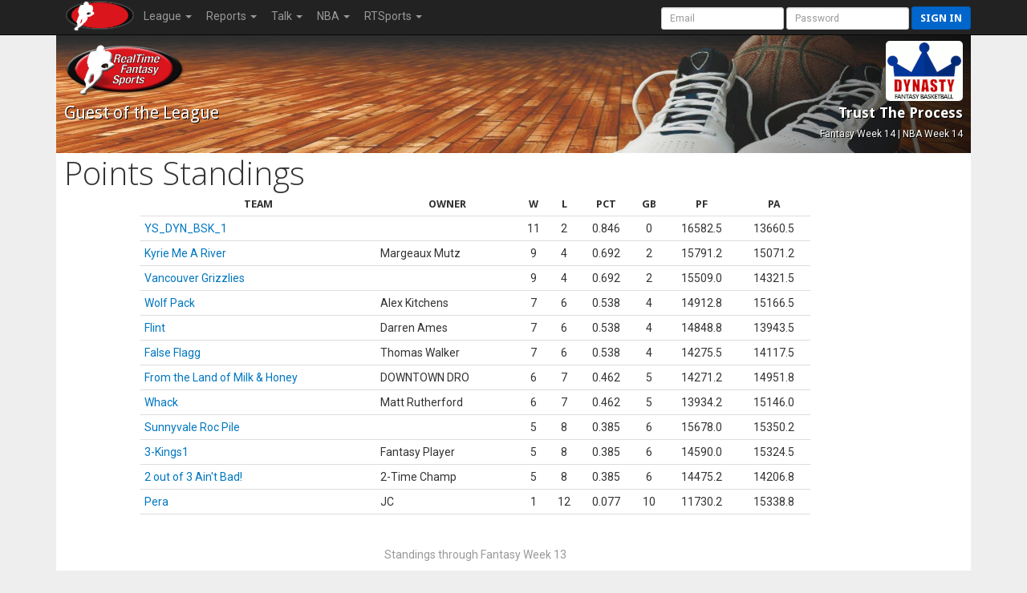

--- FILE ---
content_type: text/html; charset=UTF-8
request_url: https://rtsports.com/basketball/h2h-standings.php?LID=604444&UID=fantasybasketball&X=347410
body_size: 6592
content:
<!DOCTYPE HTML PUBLIC "-//W3C//DTD HTML 4.01//EN" "http://www.w3.org/TR/html4/strict.dtd"><html lang="en"><head><!--\n\n(c) 2026 Copyright RealTime Fantasy Sports, Inc. \n\n--><title>Trust The Process | RealTime Fantasy Sports</title><meta name="viewport" content="width=device-width, initial-scale=1, user-scalable=no"><meta name="description" content="RealTime Fantasy Sports - Fantasy Football, Baseball, Basketball, Best Ball, plus Daily Fantasy Sports (DFS)." /><meta http-equiv="cache-control" content="no-cache, private" /><link rel="icon" sizes="192x192" href="https://cloudfront.rtsports.com/site/img/favicons/android-chrome-192x192b.png"><link rel="apple-touch-icon" href="https://cloudfront.rtsports.com/site/img/favicons/apple-touch-icon-180x180.png"><meta name="mobile-web-app-capable" content="yes"><meta name="apple-mobile-web-app-status-bar-style" content="black"><meta name="description" content="RealTime Fantasy Sports - Fantasy Football, Baseball, Basketball, Best Ball, plus Daily Fantasy Sports (DFS)." /><meta name="theme-color" content="#cc0000" /><meta name="og:url" content="https://www.rtsports.com/basketball/h2h-standings.php?LID=604444&UID=fantasybasketball&X=347410" /><meta name="og:title" content="RealTime Fantasy Sports - Trust The Process" /><meta name="og:image" content="https://rtsports.com/site/img/rtfs-logo-master.png?ID=d84036b27da27936d12829c246b1d491" /><meta name="og:description" content="RealTime Fantasy Sports - Fantasy Football, Baseball, Basketball, Best Ball, plus Daily Fantasy Sports (DFS)." /><meta name="twitter:image" content="https://rtsports.com/site/img/rtfs-logo-master.png?ID=d84036b27da27936d12829c246b1d491" /><meta name="twitter:card" content="summary_large_image" /><meta name="twitter:site" content="@RTFSNews" /><meta name="twitter:creator" content="@RTFSNews" /><meta name="twitter:title" content="Trust The Process" /><meta name="twitter:domain" content="rtsports.com" /><meta name="twitter:description" content="RealTime Fantasy Sports - Fantasy Football, Baseball, Basketball, Best Ball, plus Daily Fantasy Sports (DFS)." /><link rel="preload" as="style" onload="this.rel='stylesheet'" href="https://ajax.googleapis.com/ajax/libs/jqueryui/1.13.2/themes/smoothness/jquery-ui.css"><script src="https://ajax.googleapis.com/ajax/libs/jquery/3.7.1/jquery.min.js"></script><script src="https://ajax.googleapis.com/ajax/libs/jqueryui/1.13.2/jquery-ui.min.js"></script><link rel="preconnect" href="https://fonts.googleapis.com"><link rel="preconnect" href="https://fonts.gstatic.com" crossorigin><link rel=stylesheet href="/basketball/css/10/font-awesome/all-5.13.min.css"><link rel=stylesheet href="/basketball/css/10/font-awesome/v4-shims.min.css"><script src="/basketball/js/10/rtfs-common.js"></script><link rel="preload" as="style" onload="this.rel='stylesheet'" href="https://fonts.googleapis.com/css?family=Roboto:100,300,400,500,700" type="text/css"><link rel="preload" as="style" onload="this.rel='stylesheet'" href="https://fonts.googleapis.com/css?family=Open+Sans:400,300,800,700" type="text/css"><link rel="preload" as="style" onload="this.rel='stylesheet'" href="https://fonts.googleapis.com/css?family=Droid+Sans:400,700" type="text/css"><script src="/basketball/js/10/bootstrap/bootstrap-3.4.1.min.js"></script><link rel=stylesheet href="/basketball/css/10/bootstrap/bootstrap-3.4.1w.min.css"><link rel="preload" as="style" onload="this.rel='stylesheet'" href="/basketball/css/10/rtfs-common-clean.min.css"><script src="/site/js/10/rtfs-analytics.js"></script><!-- Google tag (gtag.js) -->
<script async src="https://www.googletagmanager.com/gtag/js?id=G-FYYN88Q10Q"></script>
<script>
  window.dataLayer = window.dataLayer || [];
  function gtag(){dataLayer.push(arguments);}
  gtag('js', new Date());

  gtag('config', 'G-FYYN88Q10Q');

  /* custom UA to G4 transition script https://developers.google.com/analytics/devguides/migration/ua/analyticsjs-to-gtagjs */
  function ga(send, event, category, action, label) {
	  gtag('event', /* ignore send and event (assume 'event') */
	       category, { 'event_action': action, 'event_label': label });
  }
</script>

<!-- Reddit Pixel -->
<script>
!function(w,d){if(!w.rdt){var p=w.rdt=function(){p.sendEvent?p.sendEvent.apply(p,arguments):p.callQueue.push(arguments)};p.callQueue=[];var t=d.createElement("script");t.src="https://www.redditstatic.com/ads/pixel.js",t.async=!0;var s=d.getElementsByTagName("script")[0];s.parentNode.insertBefore(t,s)}}(window,document);rdt('init','t2_fgu5morpd', {"optOut":false,"useDecimalCurrencyValues":true});rdt('track', 'PageVisit');
</script>
<!-- DO NOT MODIFY UNLESS TO REPLACE A USER IDENTIFIER -->
<!-- End Reddit Pixel -->
<script src=/basketball/js/jquery/jquery.tablesorter-2.31.3.min.js></script><script src=/basketball/js/8/theme-basketball.js></script><!-- Begin USAT -->
<script async src="//js-sec.indexww.com/ht/p/184031-122455690634501.js"></script> 
<!-- Enable Auction -->
<script type="text/javascript" src="//usatodaysports-d.openx.net/w/1.0/jstag?nc=7103-USA_RON"></script>
<!-- Begin comScore Tag -->
<script>
  var _comscore = _comscore || [];
  _comscore.push({ c1: "2", c2: "6035223" });
  (function() {
    var s = document.createElement("script"), el = document.getElementsByTagName("script")[0]; s.async = true;
    s.src = (document.location.protocol == "https:" ? "https://sb" : "http://b") + ".scorecardresearch.com/beacon.js";
    el.parentNode.insertBefore(s, el);
  })();
</script>
<noscript>
  <img src="https://b.scorecardresearch.com/p?c1=2&c2=6035223&cv=2.0&cj=1" />
</noscript>
<!-- End comScore Tag -->
<!-- Begin Ad Initialization -->
<script type='text/javascript'>
(function() {
var useSSL = 'https:' == document.location.protocol;
var src = (useSSL ? 'https:' : 'http:') +
'//www.googletagservices.com/tag/js/gpt.js';
document.write('<scr' + 'ipt src="' + src + '"></scr' + 'ipt>');
})();
</script>
<script type='text/javascript'>
try { googletag.pubads().enableSyncRendering(); } catch (err) { ; }
</script>
<!-- End Ad Initialization -->
<!-- End USAT --></head><body id=basketball><script>var _basketball = new Object();_basketball.league_id = 604444;_basketball.game_id = 6800;_basketball.uid = "fantasybasketball";_basketball.team_id = -1;_basketball.fantasy_week = 14;_current = _basketball</script><nav class="navbar navbar-inverse navbar-fixed-top" role="navigation"><div class="container-fluid" style="max-width:1140px;"><div class="navbar-header"><button title="Mobile Menu" type="button" class="navbar-toggle" data-toggle="collapse" data-target="#CleanThemeNav"><span class="icon-bar"></span><span class="icon-bar"></span><span class="icon-bar"></span></button><a style="float:left;" href="/"><img alt="RTSports.com" src="https://cloudfront.rtsports.com/site/img/rtfs-logo-40h-blank.png"></a><div class="navbar pull-right hidden-lg hidden-md" style="margin-right:5px;"><button title="Login to RTSports.com" class="btn btn-primary btn-sm navbar-btn" data-toggle="modal" data-target="#SignInModal">Sign In</button></div></div><div class="navbar-collapse collapse" id=CleanThemeNav><div style="position:relative;"><ul class="nav navbar-nav"><li class="dropdown"><a href="#" class="dropdown-toggle" data-toggle="dropdown">League <b class="caret"></b></a><ul class="dropdown-menu"><li><a href="/basketball/basketball-home.php?LID=604444&UID=fantasybasketball&X=830124">Home</a></li><li><a href="/basketball/h2h-standings.php?LID=604444&UID=fantasybasketball&X=56276">Standings</a></li><li><a href="/basketball/h2h-scoreboard.php?LID=604444&UID=fantasybasketball&X=625489">Scoreboard</a></li><li><a href="/basketball/schedule.php?LID=604444&UID=fantasybasketball&X=796302">Schedule</a></li><li><a href="/basketball/league-rules.php?LID=604444&UID=fantasybasketball&X=492346">Rules</a></li><li><a href="/basketball/league-news.php?LID=604444&UID=fantasybasketball&X=551073">News</a></li><li><a href="/basketball/basketball-live-draft.php?LID=604444&UID=fantasybasketball&X=602584">Draft Room</a></li><li><a href="/basketball/archives.php?LID=604444&UID=fantasybasketball&X=721345">Archives</a></li></ul></li><li class="dropdown"><a href="#" class="dropdown-toggle" data-toggle="dropdown">Reports <b class="caret"></b></a><ul class="dropdown-menu"><li><a href="/basketball/report-eligibility.php?LID=604444&UID=fantasybasketball&X=798268">Player Eligibility</a></li><li><a href="/basketball/report-top-players.php?LID=604444&UID=fantasybasketball&X=834253">Top Players</a></li></ul></li><li class="dropdown"><a href="#" class="dropdown-toggle" data-toggle="dropdown">Talk <b class="caret"></b></a><ul class="dropdown-menu"><li><a href="/basketball/message-board.php?LID=604444&UID=fantasybasketball&X=316500">Message Board</a></li><li><a href="/basketball/https://discord.gg/SyEj4tVX8z?LID=604444&UID=fantasybasketball&X=36765">Discord</a></li></ul></li><li class="dropdown"><a href="#" class="dropdown-toggle" data-toggle="dropdown">NBA <b class="caret"></b></a><ul class="dropdown-menu"><li><a href="/basketball/syndicated-news.php?LID=604444&UID=fantasybasketball&X=744331">News</a></li><li><a href="/basketball/nba-scoreboard.php?LID=604444&UID=fantasybasketball&X=98241">Scoreboard</a></li><li><a href="/basketball/nba-standings.php?LID=604444&UID=fantasybasketball&X=921237">Standings</a></li><li><a href="/basketball/nba-schedule.php?LID=604444&UID=fantasybasketball&X=637811">Schedules</a></li><li><a href="/basketball/nba-transactions.php?LID=604444&UID=fantasybasketball&X=993588">Transactions</a></li></ul></li><li class="dropdown"><a href="#" class="dropdown-toggle" data-toggle="dropdown" role="button" aria-haspopup="true" aria-expanded="false">RTSports <b class="caret"></b></a><ul class="dropdown-menu"><li><a href="/signup">Create Account</a></li><li><a href="/lost-password">Password Help</a></li><li class="divider"></li><li><a href="/">Home</a></li><li><a href="/football">Football</a></li><li><a href="/baseball">Baseball</a></li><li><a href="/basketball">Basketball</a></li><li><a href="/daily">Daily Leagues</a></li><li><a href="https://www.fantasychampionship.com/?src=rtfs-league-menu">Fantasy Championship</a></li><li><a href="/fantasy-football-directory">League Directory</a></li><li><a href="/top-fantasy-football-players">Top Fantasy Players</a></li><li><a href="https://www.freedraftguide.com">Free Draft Guide</a></li><li class="divider"></li><li><a href="https://discord.gg/qhuQnFYtUH">Discord</a></li><li><a target=_blank href=https://www.youtube.com/channel/UC4k5LCyYoIm3bD9uVv-z8JQ/playlists?view_as=subscriber>Video Help</a></li><li><a href="/site/support.php">Contact Us</a></li><li><a href="/swag">Swag</a></li></ul></li></ul><form class="navbar-form navbar-right" style="margin-bottom:0px; margin-right:-20px;" method="post" action="/"><input type=hidden name=URL value="http://rtsports.com/basketball/h2h-standings.php"><input class="form-control input-sm" type="text" aria-label="User Account" placeholder="Email" autocapitalize="off" name=ACCOUNTID> <input class="form-control input-sm" type="password" aria-label="User Password" placeholder="Password" name=PASSWORD> <button type="submit" title="Login to RTSports.com" class="btn btn-primary btn-sm navbar-btn">Sign in</button></form></div></div></div></nav><div class=NavBarBuffer></div><div class="container-main container"><div class="row LeagueHeader"><div id="basketball"><div class="row"><div class="col-xs-6 col-tn-7 text-left"><img alt="Guest Logo" style="border:none;" class="TeamLogo" src="https://www.rtsports.com/site/img/rtfs-logo-team-default.png"><div class="h2">Guest<span class="hidden-tn"> of the League</span></div></div><div class="col-xs-6 col-tn-5 text-right"><img alt="League Logo" logo-id=League604444 class="TeamLogo LeagueLogo" src="https://cloudfront.rtsports.com/site/img/games/logo-dynbb.gif" "  style="border-radius:5px;" ><div class="h3 hidden-tn">Trust The Process</div><div class="header-notes hidden-tn"><small>Fantasy Week 14 | NBA Week 14</small></div></div></div></div></div><div class="row"><div class="col-tn-6"><h1>Points<span class="hidden-xs hidden-tn"> Standings</span></h1></div><div class="col-tn-6 text-right"><div class="btn-group"></div></div></div><script>$(document).ready(function (){ $(".table-standings").tablesorter(); });</script><div class="row"><div class="col-md-9 col-tn-12 col-md-offset-1"><table class="table table-condensed table-hover table-standings"><thead><tr><th>TEAM</th><th class="hidden-xs hidden-tn">OWNER</th><th>W</th><th>L</th><th>PCT</th><th>GB</th><th>PF</th><th>PA</th></tr></thead><tbody><tr><td><a href="/basketball/scoring.php?LID=604444&UID=fantasybasketball&X=982064&TID=4747460">YS_DYN_BSK_1</a></td><td class="hidden-xs hidden-tn"></td><td class="text-center">11</td><td class="text-center">2</td><td class="text-center">0.846</td><td class="text-center">0</td><td class="text-center">16582.5</td><td class="text-center">13660.5</td></tr><tr><td><a href="/basketball/scoring.php?LID=604444&UID=fantasybasketball&X=557230&TID=4747652">Kyrie Me A River</a></td><td class="hidden-xs hidden-tn">Margeaux Mutz</td><td class="text-center">9</td><td class="text-center">4</td><td class="text-center">0.692</td><td class="text-center">2</td><td class="text-center">15791.2</td><td class="text-center">15071.2</td></tr><tr><td><a href="/basketball/scoring.php?LID=604444&UID=fantasybasketball&X=691908&TID=4747678">Vancouver Grizzlies</a></td><td class="hidden-xs hidden-tn"></td><td class="text-center">9</td><td class="text-center">4</td><td class="text-center">0.692</td><td class="text-center">2</td><td class="text-center">15509.0</td><td class="text-center">14321.5</td></tr><tr><td><a href="/basketball/scoring.php?LID=604444&UID=fantasybasketball&X=953532&TID=4747852">Wolf Pack</a></td><td class="hidden-xs hidden-tn">Alex Kitchens</td><td class="text-center">7</td><td class="text-center">6</td><td class="text-center">0.538</td><td class="text-center">4</td><td class="text-center">14912.8</td><td class="text-center">15166.5</td></tr><tr><td><a href="/basketball/scoring.php?LID=604444&UID=fantasybasketball&X=743948&TID=4747716">Flint</a></td><td class="hidden-xs hidden-tn">Darren Ames</td><td class="text-center">7</td><td class="text-center">6</td><td class="text-center">0.538</td><td class="text-center">4</td><td class="text-center">14848.8</td><td class="text-center">13943.5</td></tr><tr><td><a href="/basketball/scoring.php?LID=604444&UID=fantasybasketball&X=325378&TID=4747506">False Flagg</a></td><td class="hidden-xs hidden-tn">Thomas Walker</td><td class="text-center">7</td><td class="text-center">6</td><td class="text-center">0.538</td><td class="text-center">4</td><td class="text-center">14275.5</td><td class="text-center">14117.5</td></tr><tr><td><a href="/basketball/scoring.php?LID=604444&UID=fantasybasketball&X=401323&TID=4747999">From the Land of Milk & Honey</a></td><td class="hidden-xs hidden-tn">DOWNTOWN DRO</td><td class="text-center">6</td><td class="text-center">7</td><td class="text-center">0.462</td><td class="text-center">5</td><td class="text-center">14271.2</td><td class="text-center">14951.8</td></tr><tr><td><a href="/basketball/scoring.php?LID=604444&UID=fantasybasketball&X=240810&TID=4747829">Whack</a></td><td class="hidden-xs hidden-tn">Matt Rutherford</td><td class="text-center">6</td><td class="text-center">7</td><td class="text-center">0.462</td><td class="text-center">5</td><td class="text-center">13934.2</td><td class="text-center">15146.0</td></tr><tr><td><a href="/basketball/scoring.php?LID=604444&UID=fantasybasketball&X=900649&TID=4747998">Sunnyvale Roc Pile</a></td><td class="hidden-xs hidden-tn"></td><td class="text-center">5</td><td class="text-center">8</td><td class="text-center">0.385</td><td class="text-center">6</td><td class="text-center">15678.0</td><td class="text-center">15350.2</td></tr><tr><td><a href="/basketball/scoring.php?LID=604444&UID=fantasybasketball&X=232202&TID=4747601">3-Kings1</a></td><td class="hidden-xs hidden-tn">Fantasy Player</td><td class="text-center">5</td><td class="text-center">8</td><td class="text-center">0.385</td><td class="text-center">6</td><td class="text-center">14590.0</td><td class="text-center">15324.5</td></tr><tr><td><a href="/basketball/scoring.php?LID=604444&UID=fantasybasketball&X=156313&TID=4747769">2 out of 3 Ain't Bad!</a></td><td class="hidden-xs hidden-tn">2-Time Champ</td><td class="text-center">5</td><td class="text-center">8</td><td class="text-center">0.385</td><td class="text-center">6</td><td class="text-center">14475.2</td><td class="text-center">14206.8</td></tr><tr><td><a href="/basketball/scoring.php?LID=604444&UID=fantasybasketball&X=579347&TID=4747993">Pera</a></td><td class="hidden-xs hidden-tn">JC</td><td class="text-center">1</td><td class="text-center">12</td><td class="text-center">0.077</td><td class="text-center">10</td><td class="text-center">11730.2</td><td class="text-center">15338.8</td></tr></tbody></table><br><br></div></div><div class="row"><div class="col-md-9 col-tn-12 col-md-offset-1 text-center text-muted"><p>Standings through Fantasy Week 13</p></div></div></div><p class="visible-tn text-center text-muted rotate-for-more"><br><i class="fa fa-repeat" aria-hidden="true"></i> Rotate for more data.</p><div id="footer" class="container"><div class="row row-footer"><div class="col-sm-4 col-tn-12"><p>&copy; 1995-2026 RealTime Fantasy Sports, Inc.</p><br><p>If you or someone you know has a gambling problem, help is available.<br>Call (1-800-GAMBLER).</p></div><div class="col-sm-4 col-tn-12"><p><i class="fa fa-share-alt" aria-hidden="true"></i> https://rtsports.com/fantasy-basketball-league/604444</p><p><img alt="RTSports.com Logo" class="footer-logo" src="https://cloudfront.rtsports.com/site/img/rtfs-logo-300w.png"></p></div><div class="col-sm-4 col-tn-12"><p><a href="/support">Email Us</a> &nbsp;<b>&middot;</b>&nbsp; Call Us 636.447.1170</p><p><a target=_blank href="http://twitter.com/rtfsnews"><i class="fab fa-twitter" style="font-size:2em; padding-right:20px;"></i><span class="sr-only">twitter.com/rtfsnew</span></a><a target=_blank href="http://www.facebook.com/pages/RealTime-Fantasy-Sports/197903596891479"><i class="fab fa-facebook-square" style="font-size:2em; padding-right:20px;"></i><span class="sr-only">Facebook Page</span></a><a target=_blank href="https://www.instagram.com/realtimefantasysports/"><i class="fab fa-instagram" style="font-size:2em;"></i><span class="sr-only">instagram.com/realtimefantasysports</span></a></p><p><a href="/terms">Terms of Use</a><br><a href="/responsible-gaming">Responsible Gaming</a><br><a href="/complaints">Complaints</a><br><a href="/accessibility">Accessibility</a></p></div></div></div>      <style>
      @media (max-width: 479px) { #player-popup .modal-body { padding: 10px; } }
      </style>
      <script>
      function ShowPlayer(player_id) {
         $('#player-popup .modal-body').html('<div class="progress" style="margin: 50px 0px;"><div class="progress-bar progress-bar-info progress-bar-striped active" role="progressbar" aria-valuenow="33" aria-valuemin="0" aria-valuemax="100" style="width: 33%;"><span class="sr-only">33% Complete</span></div></div>');
         $('#player-popup').modal( { "backdrop" : "static", "show" : "true"} );
         $.ajax({
            type: "GET",
            url: "/basketball/player-popup.php",
            data: {LID:_current.league_id, UID:_current.uid, PID:player_id, PUBLIC: 0},
            success: function(xml) {
               $(xml).find('div[id="popup-html"]').each(function() {
                  $('#player-popup .modal-header div h4').html($(this).attr('player'));
                  ga('send', 'event', "Basketball Player Popup", 'view', $(this).attr('player-name')); // report to Google Analytics --tmj
               });
               $('#player-popup .btn-more').attr('href',"/basketball/player-card.php?LID=" + _current.league_id + '&UID=' + _current.uid + '&PID=' + player_id);
               $('#player-popup .modal-body').html($(xml));
               setTimeout(function(){$('[data-toggle="tooltip"]').tooltip(); $("#player-popup .table-stats").each(function() { $("#player-popup .player-notes").css("max-height", Math.max(300,$(this).height()) ); });},200);
            },
            error: function(xml) { ; }
         });
      }
      </script>
      <div id="player-popup" class="modal expand" tabindex="-1" role="dialog" aria-labelledby="player-modal">
      <div class="modal-dialog modal-lg"><div class="modal-content">
      <div class="modal-header"><div>
      <button type="button" class="close" title="Dismiss" data-dismiss="modal" aria-hidden="true"><span class="glyphicon glyphicon-remove"></span><span class="sr-only">Close</span></button>
      <h4 id="player-modal">RealTime Fantasy Sports</h4>
      </div></div>
      <div class="modal-body">
      </div>
      <div class="modal-footer">
      <a class="btn btn-default btn-more" href="#">More</a>      <button type="button" class="btn btn-primary" data-dismiss="modal">Dismiss</button>
      </div>
      </div></div></div>
      		<script>
			function OpenPlayerWindow(LID, PID, YEAR, TAB, UID) {
				var now = new Date();
				var URL = "/basketball/playercard.php?LID=" + LID + "&PID=" + PID + "&X=" + now.getTime();

				if (TAB!='') URL += "&TAB=" + TAB;
				if (UID!='') URL += "&UID=" + UID;

				var playerwin = window.open(URL, 'playerWindow', 'toolbar=0,location=0,directories=0,menubar=0,status=1,scrollbars=1,resizable=1,width=650,height=525,top=50,left=150');
			}
		</script>
		<script>try { RTFS_Analytics(); } catch(err) { ; }</script></body></html>